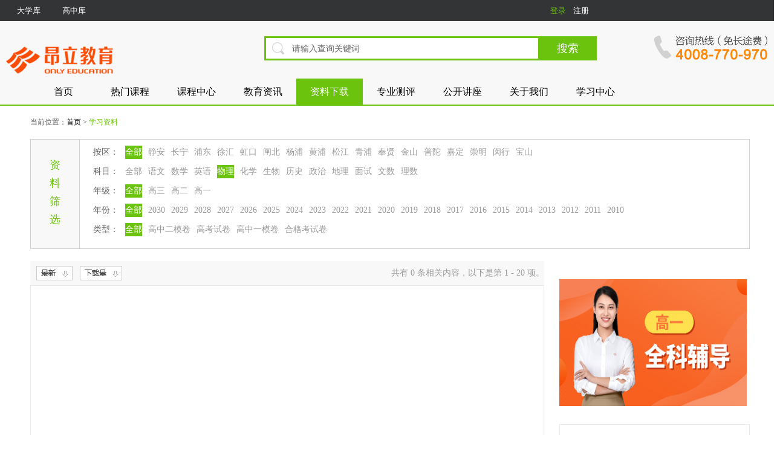

--- FILE ---
content_type: text/html; charset=utf-8
request_url: http://www.newclasses.org/ziliao/1_0_4_0_0_0_9_1/
body_size: 12016
content:

<!DOCTYPE html>
<html xmlns="http://www.w3.org/1999/xhtml">
<!-- InstanceBegin template="/Templates/temp.dwt" codeOutsideHTMLIsLocked="false" -->
<head>
    <meta http-equiv="Content-Type" content="text/html; charset=utf-8" />
    <title>资料下载_昂立新课程教育_昂立新课程教育在线</title>
    <meta name="keywords" content="资料下载，中高考最新试卷资料，中考各区模考卷，高考最新试卷下载" />
    <meta name="description" content="新课程官网汇集海量试卷题库，沪上最全初二至高三各年级试卷、名校名卷、中高考真题、学员优秀笔记免费下载。" />
    <link rel="stylesheet" type="text/css" href="/_css/usercontrol/uc.css">
    <!-- InstanceBeginEditable name="EditRegion2" -->
    <script src="/_js/jquery-1.8.3.js"></script>
    <link rel="stylesheet" type="text/css" href="/_css/data/data_list.css">
    <!-- InstanceEndEditable -->
    <script type="text/javascript">
        $(function () {
            $("#AspNetPager1_input").hide();
            $("#AspNetPager1_btn").hide();

            $("#AspNetPager1>a:first").hide();
            $("#AspNetPager1>a:last").hide();
            $(".data_sc_t").click(function () {
                location.href = "/ziliao/" + $(this).attr("alt") + "/";
            });
            $("#AspNetPager1 span").css("color", "");
            $("#AspNetPager1 a").last().prev().css("width", "50px");
            $("#AspNetPager1 a").first().next().css("width", "50px");
            $("#data_sc_l").height($("#data_sc_r").height() + 20 + "px");
            $(".data_sc_l1").css("margin-top", $("#data_sc_l").height() * 0.15 + "px");


            $(".data_sc_t").each(function (i, d) {
                if ($(d).html() == "信息科技" || $(d).html() == "政策" || $(d).html() == "心理" || $(d).html() == "初二" || $(d).html() == "初一" || $(d).html() == "初三"
                    || $(d).html() == "2009") {
                    $(d).hide();
                }
            });
        });
        function OrderBy(type) {
            //1:最新2:热度
            var para = "1_0_4_0_0_0_9_1";
            para = para.substr(1, para.length - 1);
            var href = "/ziliao/" + type + para;
            window.location = href;
        }
    </script>
</head>
<body>
    <form name="form1" method="post" action="list.aspx?para=1_0_4_0_0_0_9_1" id="form1">
<div>
<input type="hidden" name="__VIEWSTATE" id="__VIEWSTATE" value="/[base64]/[base64]/[base64]/oeaBr+enkeaKgDwvZGl2PiA8ZGl2IHN0eWxlPSdjdXJzb3I6cG9pbnRlciAnIGNsYXNzPSdkYXRhX3NjX3QnIGFsdD0nMV8wXzEyXzBfMF8wXzlfMSc+5pS/[base64]/[base64]/aWQ9MTgxOCcgc3R5bGU9J2NvbG9yOiBncmF5Jz4yMDIw5bm06auY6ICD5b+X5oS/[base64]/[base64]/[base64]/aWQ9MTgxMicgc3R5bGU9J2NvbG9yOiBncmF5Jz7pq5jogIPlpKflj5jpnanvvIHoh6rmi5vpgIDlnLrigJzlvLrln7rorqHliJLigJ3lr7nkuIrmtbfogIPnlJ/[base64]/[base64]/aWQ9MTgwNScgc3R5bGU9J2NvbG9yOiBncmF5Jz7mmKXogINvcue7vOivhG9y56eL6ICD77yf5aSn5pWw5o2u5YiG5p6Q5LiO5a6a5L2N77yM5om+5YeG6YCC5ZCI5L2g55qE5Y2H5a2m6YCU5b6EPC9hPjwvbGk+ZGTSSaa4i+fp7cxzUmTOULDgsZhrOg==" />
</div>

<div>

	<input type="hidden" name="__VIEWSTATEGENERATOR" id="__VIEWSTATEGENERATOR" value="5D2C3FA1" />
	<input type="hidden" name="__EVENTVALIDATION" id="__EVENTVALIDATION" value="/wEWAgK+2P7NAgLI1t/dDaD8fLT2Kpcs+heLgaybEaE4fhYt" />
</div>
        
<!--头部-->
<div class="uc_head">
    <div class="uc_head_content">
         <div class="uc_head_r">
            <ul>
               <li><a href=" http://www.newclasses.org/yuanxiaoku/index.aspx? province=&schoolname=&scores=&scoree=&ck211=true&ck985=true&cp=1" rel="nofollow">大学库</a></li>
                <li><a href=" http://www.newclasses.org/gaozhongku/index.aspx? ddldis=&school=&scoreL=&scoreH=&iscity=True&isdis=True" rel="nofollow">高中库</a></li>
            
            </ul>
        </div>
        <div class="uc_head_c">
            &nbsp;&nbsp;&nbsp;&nbsp;
           
        </div>
        <div id="head_userhead_OffLine" class="uc_head_l">
            
            <span style="color: #6bc30d;"><a style="color: #6bc30d;" href="/user/Login.aspx" rel="nofollow">登录</a></span>&nbsp;&nbsp;&nbsp;
            <a href="/register/Register.aspx" rel="nofollow">注册</a>&nbsp;&nbsp;&nbsp;
           <a style="display:none;"> <img src="/_img/usercontrol/wx.png" style="vertical-align:middle"  width="24" height="24" alt="" />微信：newclasses</a> 
        </div>
        
        
       
    </div>
</div>


<script type="text/javascript">
    $(function () {
        $(".logo_img").click(function () {
            var pageUrl = window.location.href.toLowerCase();
            if (pageUrl.indexOf("newclasses.org") >= 0) {
                location.href = "/";
            }
        });
    });
</script>
<!--搜索-->
<div class="uc_search">
    <div class="uc_search_content">
        <a href="javascript:void(0)" class="logo_img">
				   <img src="/_img/usercontrol/logo.png"  alt="" style="float: left; position: relative; top: 21px;left:10px" />

           <!-- <img src="/_img/usercontrol/logo.png" width="205" height="65" alt="" style="float: left; position: relative; top: 15px;" />-->
			</a>
        <div class="uc_search_all" style="margin-left:103px">
            <div class="uc_search_bg">
                <input name="head$searchhead$txtsearch" type="text" id="head_searchhead_txtsearch" maxlength="20" class="txtsearch" value="请输入查询关键词" onblur="this.value=this.value==''?'请输入查询关键词':this.value" onfocus="this.value=this.value=='请输入查询关键词'?'':this.value" onkeydown="if(event.keyCode==13) searchhead();" /><input type='text' style='display:none'/>
                <input type="button" value="搜索" class="btnsearch" onclick="searchhead()" />
            </div>
        </div>
		        <img src="/_img/usercontrol/phone.png" width="190" height="70" alt="" style="float: left; margin-left:90px;" />

        <!--<img src="/_img/usercontrol/phone.png" width="190" height="70" alt="" style="float: left; margin-left: 125px;" />-->
    </div>
</div>
<script src="/_js/usercontrol/searchhead.js"></script>

<!--导航-->
<div class="uc_nav">
    <div class="uc_nav_list">
        
        <ul>
            <a href="/" id="head_navhead_shouye">
                <li>首页</li>
            </a>            

            <a href="/Active/" id="head_navhead_zhuanti">
                <li class="hottip">热门课程</li>
            </a>

            <a href="/kecheng/all/" id="head_navhead_kecheng">
                <li>课程中心</li>
            </a>

            <a href="/zixun/" id="head_navhead_zixun">
                <li>教育资讯</li>
            </a>
            <a href="/ziliao/all/" id="head_navhead_ziliao" class="active">
                <li>资料下载</li>
            </a>
            

            <a href="/pingce/index.aspx" id="head_navhead_pingce">
                <li>专业测评</li>
            </a>
            <a href="/jingyan/all/" id="head_navhead_jingyan" style="display:none;">
                <li>学员经验</li>
            </a>
            <a href="/jiangzuo/all/" id="head_navhead_jiangzuo">
                <li>公开讲座</li>
            </a>
            <a href="/aboutus/" id="head_navhead_guanyuwomen">
                <li>关于我们</li>
            </a>
            <a href="http://study.newclasses.org" id="head_navhead_yuxuexi">
                <li>学习中心</li>
            </a>
        </ul>
    </div>
</div>

        <!--中间内容部分-->
        <div class="content">
            <!-- InstanceBeginEditable name="EditRegion1" -->
            <!--试卷列表页面-->
            <div class="content_data_list">
                <div class="data_list_location">当前位置：<a class="a555" href="/">首页</a> > <span style="color: #6bc30d;">学习资料</span></div>
                <div class="data_list_screening" id="data_list_screening">
                    <div class="data_sc_l" id="data_sc_l">
                        <div class="data_sc_l1">
                            资<br />
                            料<br />
                            筛<br />
                            选
                        </div>
                    </div>
                    <div class="data_sc_r" id="data_sc_r">
                        <div class="data_sc_r_add">
                            <div class="data_sc_r_add1">按区：</div>
                            <div class="data_sc_r_add2">
                                <div id="qbdistrict" class="data_sc_t active" style="cursor: pointer" alt="1_0_4_0_0_0_9_1">全部</div>
                                 <div style='cursor:pointer;' class='data_sc_t' alt='1_1_4_0_0_0_9_1'>静安</div> <div style='cursor:pointer;' class='data_sc_t' alt='1_2_4_0_0_0_9_1'>长宁</div> <div style='cursor:pointer;' class='data_sc_t' alt='1_3_4_0_0_0_9_1'>浦东</div> <div style='cursor:pointer;' class='data_sc_t' alt='1_4_4_0_0_0_9_1'>徐汇</div> <div style='cursor:pointer;' class='data_sc_t' alt='1_5_4_0_0_0_9_1'>虹口</div> <div style='cursor:pointer;' class='data_sc_t' alt='1_6_4_0_0_0_9_1'>闸北</div> <div style='cursor:pointer;' class='data_sc_t' alt='1_7_4_0_0_0_9_1'>杨浦</div> <div style='cursor:pointer;' class='data_sc_t' alt='1_8_4_0_0_0_9_1'>黄浦</div> <div style='cursor:pointer;' class='data_sc_t' alt='1_10_4_0_0_0_9_1'>松江</div> <div style='cursor:pointer;' class='data_sc_t' alt='1_11_4_0_0_0_9_1'>青浦</div> <div style='cursor:pointer;' class='data_sc_t' alt='1_13_4_0_0_0_9_1'>奉贤</div> <div style='cursor:pointer;' class='data_sc_t' alt='1_14_4_0_0_0_9_1'>金山</div> <div style='cursor:pointer;' class='data_sc_t' alt='1_15_4_0_0_0_9_1'>普陀</div> <div style='cursor:pointer;' class='data_sc_t' alt='1_16_4_0_0_0_9_1'>嘉定</div> <div style='cursor:pointer;' class='data_sc_t' alt='1_17_4_0_0_0_9_1'>崇明</div> <div style='cursor:pointer;' class='data_sc_t' alt='1_18_4_0_0_0_9_1'>闵行</div> <div style='cursor:pointer;' class='data_sc_t' alt='1_19_4_0_0_0_9_1'>宝山</div>
                            </div>
                        </div>
                        <div class="data_sc_r_add">
                            <div class="data_sc_r_add1">科目：</div>
                            <div class="data_sc_r_add2">
                                <div id="qbsubject" class="data_sc_t" style="cursor: pointer" alt="1_0_0_0_0_0_9_1">全部</div>
                                 <div style='cursor:pointer ' class='data_sc_t' alt='1_0_1_0_0_0_9_1'>语文</div> <div style='cursor:pointer ' class='data_sc_t' alt='1_0_2_0_0_0_9_1'>数学</div> <div style='cursor:pointer ' class='data_sc_t' alt='1_0_3_0_0_0_9_1'>英语</div> <div style='cursor:pointer ' class='data_sc_t active' alt='1_0_4_0_0_0_9_1'>物理</div> <div style='cursor:pointer ' class='data_sc_t' alt='1_0_5_0_0_0_9_1'>化学</div> <div style='cursor:pointer ' class='data_sc_t' alt='1_0_6_0_0_0_9_1'>生物</div> <div style='cursor:pointer ' class='data_sc_t' alt='1_0_7_0_0_0_9_1'>历史</div> <div style='cursor:pointer ' class='data_sc_t' alt='1_0_8_0_0_0_9_1'>政治</div> <div style='cursor:pointer ' class='data_sc_t' alt='1_0_9_0_0_0_9_1'>地理</div> <div style='cursor:pointer ' class='data_sc_t' alt='1_0_11_0_0_0_9_1'>信息科技</div> <div style='cursor:pointer ' class='data_sc_t' alt='1_0_12_0_0_0_9_1'>政策</div> <div style='cursor:pointer ' class='data_sc_t' alt='1_0_13_0_0_0_9_1'>面试</div> <div style='cursor:pointer ' class='data_sc_t' alt='1_0_14_0_0_0_9_1'>心理</div> <div style='cursor:pointer ' class='data_sc_t' alt='1_0_15_0_0_0_9_1'>文数</div> <div style='cursor:pointer ' class='data_sc_t' alt='1_0_16_0_0_0_9_1'>理数</div>
                            </div>
                        </div>
                        <div class="data_sc_r_add">
                            <div class="data_sc_r_add1">年级：</div>
                            <div class="data_sc_r_add2">
                                <div id="qbgrade" class="data_sc_t active" style="cursor: pointer" alt="1_0_4_0_0_0_9_1">全部</div>
                                 <div style='cursor:pointer ' class='data_sc_t' alt='1_0_4_6_0_0_9_1'>高三</div> <div style='cursor:pointer ' class='data_sc_t' alt='1_0_4_5_0_0_9_1'>高二</div> <div style='cursor:pointer ' class='data_sc_t' alt='1_0_4_4_0_0_9_1'>高一</div> <div style='cursor:pointer ' class='data_sc_t' alt='1_0_4_3_0_0_9_1'>初三</div> <div style='cursor:pointer ' class='data_sc_t' alt='1_0_4_1_0_0_9_1'>初一</div>
                            </div>
                        </div>
                        <div class="data_sc_r_add" style="display:none">
                            <div class="data_sc_r_add1">分类：</div>
                            <div class="data_sc_r_add2">
                                <div id="qbfenlei" class="data_sc_t active" style="cursor: pointer" alt="1_0_4_0_0_0_9_1">全部</div>
                                 <div style='cursor:pointer ' class='data_sc_t' alt='1_0_4_0_1_0_9_1'>考试卷</div>
                            </div>
                        </div>
                        <div class="data_sc_r_add">
                            <div class="data_sc_r_add1">年份：</div>
                            <div class="data_sc_r_add2">
                                <div id="qbyear" class="data_sc_t active" style="cursor: pointer" alt="1_0_4_0_0_0_9_1">全部</div>
                                 <div style='cursor:pointer ' class='data_sc_t' alt='1_0_4_0_0_2030_9_1'>2030</div> <div style='cursor:pointer ' class='data_sc_t' alt='1_0_4_0_0_2029_9_1'>2029</div> <div style='cursor:pointer ' class='data_sc_t' alt='1_0_4_0_0_2028_9_1'>2028</div> <div style='cursor:pointer ' class='data_sc_t' alt='1_0_4_0_0_2027_9_1'>2027</div> <div style='cursor:pointer ' class='data_sc_t' alt='1_0_4_0_0_2026_9_1'>2026</div> <div style='cursor:pointer ' class='data_sc_t' alt='1_0_4_0_0_2025_9_1'>2025</div> <div style='cursor:pointer ' class='data_sc_t' alt='1_0_4_0_0_2024_9_1'>2024</div> <div style='cursor:pointer ' class='data_sc_t' alt='1_0_4_0_0_2023_9_1'>2023</div> <div style='cursor:pointer ' class='data_sc_t' alt='1_0_4_0_0_2022_9_1'>2022</div> <div style='cursor:pointer ' class='data_sc_t' alt='1_0_4_0_0_2021_9_1'>2021</div> <div style='cursor:pointer ' class='data_sc_t' alt='1_0_4_0_0_2020_9_1'>2020</div> <div style='cursor:pointer ' class='data_sc_t' alt='1_0_4_0_0_2019_9_1'>2019</div> <div style='cursor:pointer ' class='data_sc_t' alt='1_0_4_0_0_2018_9_1'>2018</div> <div style='cursor:pointer ' class='data_sc_t' alt='1_0_4_0_0_2017_9_1'>2017</div> <div style='cursor:pointer ' class='data_sc_t' alt='1_0_4_0_0_2016_9_1'>2016</div> <div style='cursor:pointer ' class='data_sc_t' alt='1_0_4_0_0_2015_9_1'>2015</div> <div style='cursor:pointer ' class='data_sc_t' alt='1_0_4_0_0_2014_9_1'>2014</div> <div style='cursor:pointer ' class='data_sc_t' alt='1_0_4_0_0_2013_9_1'>2013</div> <div style='cursor:pointer ' class='data_sc_t' alt='1_0_4_0_0_2012_9_1'>2012</div> <div style='cursor:pointer ' class='data_sc_t' alt='1_0_4_0_0_2011_9_1'>2011</div> <div style='cursor:pointer ' class='data_sc_t' alt='1_0_4_0_0_2010_9_1'>2010</div> <div style='cursor:pointer ' class='data_sc_t' alt='1_0_4_0_0_2009_9_1'>2009</div>
                            </div>
                        </div>
                        <div class="data_sc_r_add">
                            <div class="data_sc_r_add1">类型：</div>
                            <div class="data_sc_r_add2">
                                <div id="qbtype" class="data_sc_t active" style="cursor: pointer" alt="1_0_4_0_0_0_0_1">全部</div>
                                 <div style='cursor:pointer ' class='data_sc_t' alt='1_0_4_0_0_0_1_1'>高中二模卷</div> <div style='cursor:pointer ' class='data_sc_t' alt='1_0_4_0_0_0_7_1'>高考试卷</div> <div style='cursor:pointer ' class='data_sc_t' alt='1_0_4_0_0_0_8_1'>高中一模卷</div> <div style='cursor:pointer ' class='data_sc_t' alt='1_0_4_0_0_0_11_1'>合格考试卷</div>
                            </div>
                        </div>
                    </div>

                </div>
                <!--资料列表-->
                <div class="data_zl">
                    <div class="data_zl_l">
                        <div class="data_zl_search">
                            
                            <img src="/_img/information/new.png" width="61" height="25" alt="" style="margin-top: 8px; margin-left: 10px; float: left; cursor: pointer;" onclick="OrderBy(1)" />
                            <img src="/_img/data/download.png" width="72" height="25" alt="" style="margin-top: 8px; margin-left: 10px; float: left; cursor: pointer;" onclick="OrderBy(2)" />
                            <span style="float: right;">共有
                           <span id="lblCount">0</span>
                                条相关内容，以下是第 1 - 20 项。</span>
                        </div>
                        <div class="data_zl_list">
                            <ul>
                                

                            </ul>
                            <div class="content_c_chose_page" style="width: 750px">
                                
<!-- AspNetPager 7.3.2  Copyright:2003-2010 Webdiyer (www.webdiyer.com) -->
<!--记录总数只有一页，AspNetPager已自动隐藏，若需在只有一页数据时显示AspNetPager，请将AlwaysShow属性值设为true！-->
<!-- AspNetPager 7.3.2  Copyright:2003-2010 Webdiyer (www.webdiyer.com) -->


                            </div>
                        </div>
                    </div>

                    <!--高考政策，右侧广告及下载部分-->
                    <div class="data_zl_r">

                        <a class='a666' href="" target="_blank"><img src="" width="310" height="210" alt="" /></a><a class='a666' href="http://www.newclasses.org/Active/g1class/index.aspx" target="_blank"><img src="/Upload/pic/202208/637169547786947124.jpg " width="310" height="210" alt="高一名师在线辅导" style="margin-top: 30px;"  /></a><a class='a666' href="" target="_blank"><img src="" width="310" height="210" alt="" style="margin-top: 30px;"  /></a>
                        
                        <div class="data_zl_new">
                            <div class="new_more"><span style="font-size: 20px; color: #3a3a3a; float: left;">最新资讯</span>  <span style="float: right;"><a href="/zixun/" style="color: gray">更多>></a></span></div>
                            <ul>
                                <li>
                    <div class='data_zl_new_squre'>
                    <img src='/_img/information/list_squre.png' width='9' height='9' alt='' />
                    </div>
                    <a href='/zixun/detail.aspx?id=1819' style='color: gray'>等级考确认延期！刷题试卷免费领（限68份）</a></li><li>
                    <div class='data_zl_new_squre'>
                    <img src='/_img/information/list_squre.png' width='9' height='9' alt='' />
                    </div>
                    <a href='/zixun/detail.aspx?id=1818' style='color: gray'>2020年高考志愿填报有哪些机会？3月21日周六知名高招专家熊丙奇的讲座来啦！（限200名）</a></li><li>
                    <div class='data_zl_new_squre'>
                    <img src='/_img/information/list_squre.png' width='9' height='9' alt='' />
                    </div>
                    <a href='/zixun/detail.aspx?id=1817' style='color: gray'>16个新职业发布，哪些专业人才将成为就业“香饽饽”？</a></li><li>
                    <div class='data_zl_new_squre'>
                    <img src='/_img/information/list_squre.png' width='9' height='9' alt='' />
                    </div>
                    <a href='/zixun/detail.aspx?id=1816' style='color: gray'>2020上海春考最新版招生计划汇总（附志愿填报攻略）</a></li><li>
                    <div class='data_zl_new_squre'>
                    <img src='/_img/information/list_squre.png' width='9' height='9' alt='' />
                    </div>
                    <a href='/zixun/detail.aspx?id=1813' style='color: gray'>北大学霸整理！高中三年全科攻略！</a></li><li>
                    <div class='data_zl_new_squre'>
                    <img src='/_img/information/list_squre.png' width='9' height='9' alt='' />
                    </div>
                    <a href='/zixun/detail.aspx?id=1812' style='color: gray'>高考大变革！自招退场“强基计划”对上海考生影响有多大？</a></li><li>
                    <div class='data_zl_new_squre'>
                    <img src='/_img/information/list_squre.png' width='9' height='9' alt='' />
                    </div>
                    <a href='/zixun/detail.aspx?id=1811' style='color: gray'>【新高考六选三】！12份主三科资料+选科规划视频免费领！</a></li><li>
                    <div class='data_zl_new_squre'>
                    <img src='/_img/information/list_squre.png' width='9' height='9' alt='' />
                    </div>
                    <a href='/zixun/detail.aspx?id=1809' style='color: gray'>上海高考小三门怎么选？等级考如何冲A？高一高二看过来！</a></li><li>
                    <div class='data_zl_new_squre'>
                    <img src='/_img/information/list_squre.png' width='9' height='9' alt='' />
                    </div>
                    <a href='/zixun/detail.aspx?id=1806' style='color: gray'>新高考改革下，英语一考130+、等级考冲A+方法！（附学科礼包）</a></li><li>
                    <div class='data_zl_new_squre'>
                    <img src='/_img/information/list_squre.png' width='9' height='9' alt='' />
                    </div>
                    <a href='/zixun/detail.aspx?id=1805' style='color: gray'>春考or综评or秋考？大数据分析与定位，找准适合你的升学途径</a></li>
                            </ul>
                        </div>
                    </div>
                </div>
                <!-- InstanceEndEditable -->
            </div>
        </div>
        <!--底部-->
        
<!--底部-->
<div class="uc_foot1">
    <div class="uc_foot_all">
        <div class="uc_foot_all1">
            <div class="uc_foot_all1_t">热报课程</div>
            <div class="uc_foot_all_list">
                <ul>

<!--
                    <li><a style="color: #959595;" href="/g3class" target="_blank">高三辅导班</a></li>
                    <li><a style="color: #959595;" href="/g2class" target="_blank">高二辅导班</a></li>
                    <li><a style="color: #959595;" href="/g1class" target="_blank">高一辅导班</a></li>
					-->
                </ul>
            </div>
        </div>
        <div class="uc_foot_all1">
            <div class="uc_foot_all1_t">关于我们</div>
            <div class="uc_foot_all_list">
                <ul>
                    <li><a style="color: #959595;" href="/aboutus/" rel="nofollow">学校简介</a></li>
                    <li><a style="color: #959595;" href="/aboutus/rongyu/" rel="nofollow">荣誉室</a></li>
                    <li><a style="color: #959595;" href="/contact/" rel="nofollow">联系我们</a></li>
					<!--
                    <li><a style="color: #959595;" href="/contact/" rel="nofollow">浦东校区</a></li>
                    <li><a style="color: #959595;" href="/contact/" rel="nofollow">徐汇校区</a></li>
                    <li><a style="color: #959595;" href="/contact/" rel="nofollow">杨浦校区</a></li>
					<li><a style="color: #959595;" href="/contact/" rel="nofollow">人广校区</a></li>
					-->
                </ul>
            </div>
        </div>
        <div class="uc_foot_all1">
            <div class="uc_foot_all1_t">教学研究院</div>
            <div class="uc_foot_all_list">
                <ul>
                    <li><a style="color: #959595;" href="/jy/yanjiuyuan/" rel="nofollow">研究院介绍</a></li>
                    <li><a style="color: #959595;" href="/jy/zhuanjia/" rel="nofollow">专家介绍</a></li>
                    <li><a style="color: #959595;" href="/jy/chengguo/" rel="nofollow">教研成果</a></li>
                    <li><a style="color: #959595;" href="/contact/" rel="nofollow">联系我们</a></li>
                    <li><a style="color: #959595;" href="/yuanxiaoku/index.aspx" rel="nofollow">大学库查询</a></li>
                    <!-- <li><a style="color: #959595;" href="/gaozhongku/index.aspx" rel="nofollow">高中库查询</a></li> -->
                    <!--<li><a style="color: #959595;" href="http://asknew.newclasses.org/" rel="nofollow">360答疑</a></li>-->
                </ul>
            </div>
        </div>
        
        <div class="uc_foot_all1">

            <div class="uc_foot_all1_t">联系方式</div>
            <div class="uc_foot_all_list">
                <ul>


                    <li>客服热线：4008-770-970 免费通话</li>
                    
                    
                </ul>
                
                <ul>
                    
                </ul>
            </div>


        </div>
    </div>
</div>
<div class="uc_foot2">
    <div class="uc_foot2_all">
        中华人民共和国民办学校办学许可证编号：教民3101047000226号 Copyright 
               2009 上海昂立教育培训有限公司 NewClasses.org All rights reserved. 版权所有
               <br />
        沪ICP备09038645号    
        <span id="cnzz" style="position: relative; top: 5px;">
            <script type="text/javascript">
                var cnzz_protocol = (("https:" == document.location.protocol) ? " https://" : " http://");
                document.write(unescape("%3Cspan id='cnzz_stat_icon_1254954809'%3E%3C/span%3E%3Cscript src='" + cnzz_protocol + "s95.cnzz.com/z_stat.php%3Fid%3D1254954809%26show%3Dpic' type='text/javascript'%3E%3C/script%3E"));
            </script>
        </span>
    </div>
    
    <div style="width: 300px; margin: 0 auto; padding: 20px 0;">
        <a target="_blank" href="http://www.beian.gov.cn/portal/registerSystemInfo?recordcode=31010402002655" style="display: inline-block; text-decoration: none; height: 20px; line-height: 20px;">
            <img src="http://www.newclasses.org/Images/beiantubiao.png" style="float: left;" /><p style="float: left; height: 20px; line-height: 20px; margin: 0px 0px 0px 5px; color: #939393;">沪公网安备 31010402002655号</p>
        </a>
    </div>
    
</div>
<!--
<script>
                var _hmt = _hmt || [];
                (function () {
                    var hm = document.createElement("script");
                    hm.src = "//hm.baidu.com/hm.js?8d11e1abd4994140460b5bcf4dda25ff";
                    var s = document.getElementsByTagName("script")[0];
                    s.parentNode.insertBefore(hm, s);
                })();
</script>
-->
<script type="text/javascript" charset="utf-8" src="http://lead.soperson.com/20000015/10036416.js"></script><script type="text/javascript" src="/js/twotoone.js"></script>
    </form>
</body>
<!-- InstanceEnd -->
</html>


--- FILE ---
content_type: text/css
request_url: http://www.newclasses.org/_css/data/data_list.css
body_size: 1178
content:
/* CSS Document */


.piao_c {cursor:pointer;
    width:200px; 
    height:200px;
    position:fixed;
    top:475px;
    right:15px;
    background:url(/_img/piao_c.jpg) no-repeat;
    z-index:99999999;
}
.piao_posi {
    position:relative;
}
    .piao_posi i {
        display:block;
        width:18px;
        height:18px;
        font-size:24px;
        color:#fff;
        position:absolute;
        top:3px;
        right:3px;
        cursor:pointer;
    }



.content_data_list{ width:1190px;
height:auto;
margin:0 auto;
font-family:'微软雅黑';
color:#999999;
font-size:14px;}
.data_list_location{width:300px;
height:55px;
line-height:55px;
font-size:12px;
color:#555;
}
.data_list_screening{ width:1188px;
height:auto;
overflow:auto;
border:1px solid #d1d1d1;
}
.data_sc_l{ width:80px;
height:auto;
border-right:1px solid #d1d1d1;
background:#f8f8f8;
font-size:18px;
color:#6bc30d;
text-align:center;
line-height:30px;
float:left;



}

.data_sc_l1{ width:80px;
height:120px;


line-height:30px;
float:left;



}
.data_sc_r{ width:1070px;
height:auto;
padding-left:20px;

font-size:14px;
color:#999999;
line-height:36px;
float:left;


}
.data_sc_r_add{width:1085px;
height:auto;}
.data_sc_r_add1{color:#666666; float:left; width:45px; height:22px; text-align:center; line-height:22px;
margin-top:10px;}
.data_sc_r_add2{float:left; height:auto; width:1040px;}
.data_sc_t{ margin-left:10px;

width:auto;
height:22px;
text-align:center;
line-height:22px;
float:left;
margin-top:10px;}
.data_sc_t.active{ margin-left:10px;

width:auto;
height:22px;
text-align:center;
line-height:22px;
float:left;
color:#fff;
background-color:#6bc30d}



.data_zl{ width:1190px;
height:1330px;
margin-top:20px;}
.data_zl_l{ width:850px;
height:1330px;
float:left;}
.data_zl_search{width:850px;
height:40px;
line-height:40px;
background:#f8f8f8;

}
.data_zl_list{width:808px;
height:1165px;
border:1px solid #e8eaed;
padding:20px;}
.data_zl_list ul{ margin:0 auto;
padding:0px;}
.data_zl_list ul li{ font-size:14px;
color:#666666;
font-family:'微软雅黑';
border-bottom:1px dashed #e8eaed;
height:50px;
width:790px;
line-height:50px;
list-style:none;
padding-left:20px;
position:relative;
}
.data_zl_list_squre{position: absolute; width: 9px; height: 9px; left: 5px; top: 20px;}
.data_zl_parent_time{position: absolute; left: 708px; top: 1px; width: 91px; height: 48px;}
.data_zl_list a{ text-decoration: none;
color:#666666; }
.data_zl_list a:link { text-decoration: none;
color:#666666; }
span.zl_page1 {border:1px solid #eeeeee; 
display:block; 
width:70px; 
height:40px; 
color:#666; 
text-align:center;
line-height:40px;
float:left;
margin-left:10px;}
span.zl_page2 {border:1px solid #eeeeee; 
display:block; 
width:40px; 
height:40px; 
color:#666; 
text-align:center;
line-height:40px;
float:left;
margin-left:10px;}
span.zl_page3 {
display:block; 
width:40px; 
height:40px; 
color:#666; 
text-align:center;
line-height:40px;
float:left;
margin-left:10px;}


.data_zl_r{ width:315px;
height:1100px;float:left;
margin-left:25px;}
.data_zl_new{ width:303px;
height:480px;float:left;
margin-top:30px;
border:1px solid #e8eaed;
padding-left:10px;}
.new_more{ width:290px;
height:50px;
margin-top:10px;
border-bottom:1px solid #e8eaed;
line-height:50px;
margin-bottom:20px;}
.data_zl_new ul{ margin:0 auto;
padding:0px;
}
.data_zl_new ul li{ font-size:14px;
color:#666666;
float:left;
height:35px;
width:280px;
line-height:35px;
margin-left:10px;
display:block;
position:relative;
padding-left:10px;
 overflow: hidden;
         text-overflow: ellipsis;
          white-space: nowrap;
}
.data_zl_new_squre{
	position: absolute;
	width: 9px;
	height: 9px;
	left: 0px;
	top: 13px;
}


.content_c_chose_page{ width:766px;
height:100px;
margin:0 auto;
margin-top:30px;
}
.content_c_chose_page a{ 
    width:26px;
height:33px;
background:#fff;
line-height:36px;
text-align:center;
float:left;
overflow:hidden;
margin: 0 5px;
 padding: 1px 6px; 
border: 1px solid #eeeeee;
}
.content_c_chose_page span{ width:40px;
height:36px;
 background-color:#6bc30d;
  color:#ffffff;
line-height:36px;
text-align:center;
float:left;

}